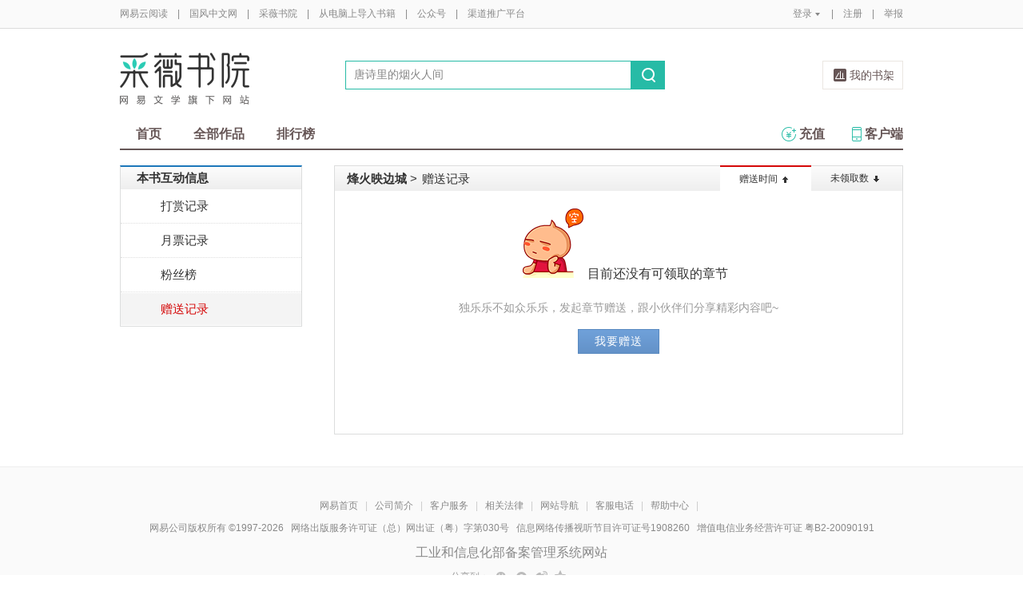

--- FILE ---
content_type: application/x-javascript
request_url: https://caiwei.yuedu.163.com/js/components/bootstrap/js/bootstrap-dialog-wrap.js
body_size: 518
content:
(function() {

  var html = '<div class="m-newlayer ah-dialog <%=clazz%>">\
    <div>\
      <h2><span>提示</span><a href="javascript:void(0)" class="j-close"></a></h2>\
    </div>\
    <div class="dialog-body j-content"><%=content%>\
    </div>\
  </div>';
  
  
  var Dialog = function(options) {
    this._seed_html = ah.tmpl(html, options.data);
    Bootstrap.Dialog.apply(this, arguments);
  };

  ah.util.inherit(Dialog, Bootstrap.Dialog);
  

  var DialogWrapper = Bootstrap.DialogWrapper = function(options) {
    var self = this;
    options = $.extend({ title: '提示' }, options);
    var data = {
        title: options.title,
        content: options.content,
        clazz: options.clazz || ''
    };

    this._dialog = new Dialog({
      data: data,
      onrecycle: function() {
        self.__destroy();
      }
    });
  };
  
  DialogWrapper.prototype.$show = function() {
    this._dialog.$show();
  };

  DialogWrapper.prototype.$hide = function() {
    this._dialog.$hide();
  };
  
  DialogWrapper.prototype.__destroy = function() {
    delete this._dialog;
  };

}());